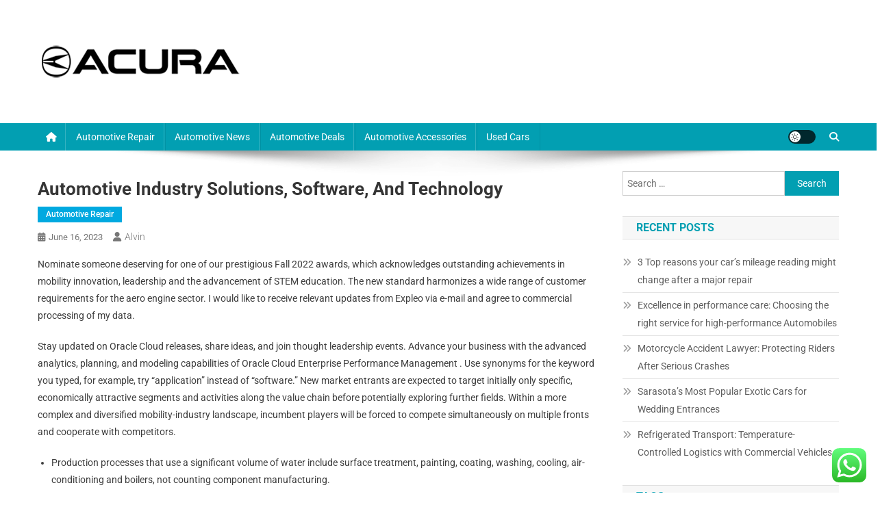

--- FILE ---
content_type: text/html; charset=UTF-8
request_url: https://acuraautomotiveparts.net/automotive-industry-solutions-software-and-technology-42.html
body_size: 11073
content:
<!doctype html><html lang="en-US" prefix="og: https://ogp.me/ns#"><head><meta charset="UTF-8"><meta name="viewport" content="width=device-width, initial-scale=1"><link rel="profile" href="https://gmpg.org/xfn/11"><title>Automotive Industry Solutions, Software, and Technology - ACURA</title><meta name="description" content="Nominate someone deserving for one of our prestigious Fall 2022 awards, which acknowledges outstanding achievements in mobility innovation, leadership and the"/><meta name="robots" content="follow, index, max-snippet:-1"/><link rel="canonical" href="https://acuraautomotiveparts.net/automotive-industry-solutions-software-and-technology-42.html" /><meta property="og:locale" content="en_US" /><meta property="og:type" content="article" /><meta property="og:title" content="Automotive Industry Solutions, Software, and Technology - ACURA" /><meta property="og:description" content="Nominate someone deserving for one of our prestigious Fall 2022 awards, which acknowledges outstanding achievements in mobility innovation, leadership and the" /><meta property="og:url" content="https://acuraautomotiveparts.net/automotive-industry-solutions-software-and-technology-42.html" /><meta property="og:site_name" content="ACURA" /><meta property="article:tag" content="automotive" /><meta property="article:tag" content="industry" /><meta property="article:tag" content="software" /><meta property="article:tag" content="solutions" /><meta property="article:tag" content="technology" /><meta property="article:section" content="Automotive repair" /><meta property="article:published_time" content="2023-06-16T15:11:00+00:00" /><meta name="twitter:card" content="summary" /><meta name="twitter:title" content="Automotive Industry Solutions, Software, and Technology - ACURA" /><meta name="twitter:description" content="Nominate someone deserving for one of our prestigious Fall 2022 awards, which acknowledges outstanding achievements in mobility innovation, leadership and the" /><meta name="twitter:label1" content="Written by" /><meta name="twitter:data1" content="Alvin" /><meta name="twitter:label2" content="Time to read" /><meta name="twitter:data2" content="3 minutes" /> <script type="application/ld+json" class="rank-math-schema-pro">{"@context":"https://schema.org","@graph":[{"@type":"Organization","@id":"https://acuraautomotiveparts.net/#organization","name":"ACURA","logo":{"@type":"ImageObject","@id":"https://acuraautomotiveparts.net/#logo","url":"https://acuraautomotiveparts.net/wp-content/uploads/2024/08/Untitled-11.png","contentUrl":"https://acuraautomotiveparts.net/wp-content/uploads/2024/08/Untitled-11.png","caption":"ACURA","inLanguage":"en-US","width":"300","height":"100"}},{"@type":"WebSite","@id":"https://acuraautomotiveparts.net/#website","url":"https://acuraautomotiveparts.net","name":"ACURA","alternateName":"acuraautomotiveparts.net","publisher":{"@id":"https://acuraautomotiveparts.net/#organization"},"inLanguage":"en-US"},{"@type":"ImageObject","@id":"https://acuraautomotiveparts.net/wp-content/uploads/2024/08/Untitled-11.png","url":"https://acuraautomotiveparts.net/wp-content/uploads/2024/08/Untitled-11.png","width":"300","height":"100","inLanguage":"en-US"},{"@type":"BreadcrumbList","@id":"https://acuraautomotiveparts.net/automotive-industry-solutions-software-and-technology-42.html#breadcrumb","itemListElement":[{"@type":"ListItem","position":"1","item":{"@id":"https://acuraautomotiveparts.net","name":"Home"}},{"@type":"ListItem","position":"2","item":{"@id":"https://acuraautomotiveparts.net/category/automotive-repair","name":"Automotive repair"}},{"@type":"ListItem","position":"3","item":{"@id":"https://acuraautomotiveparts.net/automotive-industry-solutions-software-and-technology-42.html","name":"Automotive Industry Solutions, Software, and Technology"}}]},{"@type":"WebPage","@id":"https://acuraautomotiveparts.net/automotive-industry-solutions-software-and-technology-42.html#webpage","url":"https://acuraautomotiveparts.net/automotive-industry-solutions-software-and-technology-42.html","name":"Automotive Industry Solutions, Software, and Technology - ACURA","datePublished":"2023-06-16T15:11:00+00:00","dateModified":"2023-06-16T15:11:00+00:00","isPartOf":{"@id":"https://acuraautomotiveparts.net/#website"},"primaryImageOfPage":{"@id":"https://acuraautomotiveparts.net/wp-content/uploads/2024/08/Untitled-11.png"},"inLanguage":"en-US","breadcrumb":{"@id":"https://acuraautomotiveparts.net/automotive-industry-solutions-software-and-technology-42.html#breadcrumb"}},{"@type":"Person","@id":"https://acuraautomotiveparts.net/author/alvin","name":"Alvin","description":"Alvin is one of ACURA author","url":"https://acuraautomotiveparts.net/author/alvin","image":{"@type":"ImageObject","@id":"https://secure.gravatar.com/avatar/878a048e06d6d0503f84665fd4e01679193a59026490fe7af11df282fef1c053?s=96&amp;d=mm&amp;r=g","url":"https://secure.gravatar.com/avatar/878a048e06d6d0503f84665fd4e01679193a59026490fe7af11df282fef1c053?s=96&amp;d=mm&amp;r=g","caption":"Alvin","inLanguage":"en-US"},"sameAs":["https://acuraautomotiveparts.net/"],"worksFor":{"@id":"https://acuraautomotiveparts.net/#organization"}},{"@type":"Article","headline":"Automotive Industry Solutions, Software, and Technology - ACURA","datePublished":"2023-06-16T15:11:00+00:00","dateModified":"2023-06-16T15:11:00+00:00","articleSection":"Automotive repair","author":{"@id":"https://acuraautomotiveparts.net/author/alvin","name":"Alvin"},"publisher":{"@id":"https://acuraautomotiveparts.net/#organization"},"description":"Nominate someone deserving for one of our prestigious Fall 2022 awards, which acknowledges outstanding achievements in mobility innovation, leadership and the","name":"Automotive Industry Solutions, Software, and Technology - ACURA","@id":"https://acuraautomotiveparts.net/automotive-industry-solutions-software-and-technology-42.html#richSnippet","isPartOf":{"@id":"https://acuraautomotiveparts.net/automotive-industry-solutions-software-and-technology-42.html#webpage"},"image":{"@id":"https://acuraautomotiveparts.net/wp-content/uploads/2024/08/Untitled-11.png"},"inLanguage":"en-US","mainEntityOfPage":{"@id":"https://acuraautomotiveparts.net/automotive-industry-solutions-software-and-technology-42.html#webpage"}}]}</script> <link rel='dns-prefetch' href='//fonts.googleapis.com' /><link rel="alternate" type="application/rss+xml" title="ACURA &raquo; Feed" href="https://acuraautomotiveparts.net/feed" /><link data-optimized="2" rel="stylesheet" href="https://acuraautomotiveparts.net/wp-content/litespeed/css/8b8f947a1efddfdb4e321012379d177f.css?ver=7ccae" /> <script type="text/javascript" src="https://acuraautomotiveparts.net/wp-includes/js/jquery/jquery.min.js?ver=3.7.1" id="jquery-core-js"></script> <link rel="https://api.w.org/" href="https://acuraautomotiveparts.net/wp-json/" /><link rel="alternate" title="JSON" type="application/json" href="https://acuraautomotiveparts.net/wp-json/wp/v2/posts/44455" /><link rel="EditURI" type="application/rsd+xml" title="RSD" href="https://acuraautomotiveparts.net/xmlrpc.php?rsd" /><meta name="generator" content="WordPress 6.8.3" /><link rel='shortlink' href='https://acuraautomotiveparts.net/?p=44455' /><link rel="alternate" title="oEmbed (JSON)" type="application/json+oembed" href="https://acuraautomotiveparts.net/wp-json/oembed/1.0/embed?url=https%3A%2F%2Facuraautomotiveparts.net%2Fautomotive-industry-solutions-software-and-technology-42.html" /><link rel="alternate" title="oEmbed (XML)" type="text/xml+oembed" href="https://acuraautomotiveparts.net/wp-json/oembed/1.0/embed?url=https%3A%2F%2Facuraautomotiveparts.net%2Fautomotive-industry-solutions-software-and-technology-42.html&#038;format=xml" /><link rel='dns-prefetch' href='https://i0.wp.com/'><link rel='preconnect' href='https://i0.wp.com/' crossorigin><link rel='dns-prefetch' href='https://i1.wp.com/'><link rel='preconnect' href='https://i1.wp.com/' crossorigin><link rel='dns-prefetch' href='https://i2.wp.com/'><link rel='preconnect' href='https://i2.wp.com/' crossorigin><link rel='dns-prefetch' href='https://i3.wp.com/'><link rel='preconnect' href='https://i3.wp.com/' crossorigin><link rel="icon" href="https://acuraautomotiveparts.net/wp-content/uploads/2024/08/cropped-cropped-sd-32x32.png" sizes="32x32" /><link rel="icon" href="https://acuraautomotiveparts.net/wp-content/uploads/2024/08/cropped-cropped-sd-192x192.png" sizes="192x192" /><link rel="apple-touch-icon" href="https://acuraautomotiveparts.net/wp-content/uploads/2024/08/cropped-cropped-sd-180x180.png" /><meta name="msapplication-TileImage" content="https://acuraautomotiveparts.net/wp-content/uploads/2024/08/cropped-cropped-sd-270x270.png" /></head><body class="wp-singular post-template-default single single-post postid-44455 single-format-standard wp-custom-logo wp-theme-news-portal right-sidebar fullwidth_layout site-mode--light"><div id="page" class="site"><a class="skip-link screen-reader-text" href="#content">Skip to content</a><header id="masthead" class="site-header" role="banner"><div class="np-logo-section-wrapper"><div class="mt-container"><div class="site-branding"><a href="https://acuraautomotiveparts.net/" class="custom-logo-link" rel="home"><img width="300" height="100" src="https://acuraautomotiveparts.net/wp-content/uploads/2024/08/Untitled-11.png" class="custom-logo" alt="ACURA" decoding="async" /></a><p class="site-title"><a href="https://acuraautomotiveparts.net/" rel="home">ACURA</a></p><p class="site-description">All Information about Automotive</p></div><div class="np-header-ads-area"></div></div></div><div id="np-menu-wrap" class="np-header-menu-wrapper"><div class="np-header-menu-block-wrap"><div class="mt-container"><div class="np-home-icon">
<a href="https://acuraautomotiveparts.net/" rel="home"> <i class="fa fa-home"> </i> </a></div><div class="mt-header-menu-wrap">
<a href="javascript:void(0)" class="menu-toggle hide"><i class="fa fa-navicon"> </i> </a><nav id="site-navigation" class="main-navigation" role="navigation"><div class="menu-secondary-menu-container"><ul id="primary-menu" class="menu"><li id="menu-item-46225" class="menu-item menu-item-type-taxonomy menu-item-object-category current-post-ancestor current-menu-parent current-post-parent menu-item-46225"><a href="https://acuraautomotiveparts.net/category/automotive-repair">Automotive repair</a></li><li id="menu-item-46226" class="menu-item menu-item-type-taxonomy menu-item-object-category menu-item-46226"><a href="https://acuraautomotiveparts.net/category/automotive-news">Automotive News</a></li><li id="menu-item-46227" class="menu-item menu-item-type-taxonomy menu-item-object-category menu-item-46227"><a href="https://acuraautomotiveparts.net/category/automotive-deals">Automotive Deals</a></li><li id="menu-item-46228" class="menu-item menu-item-type-taxonomy menu-item-object-category menu-item-46228"><a href="https://acuraautomotiveparts.net/category/automotive-accessories">Automotive Accessories</a></li><li id="menu-item-46229" class="menu-item menu-item-type-taxonomy menu-item-object-category menu-item-46229"><a href="https://acuraautomotiveparts.net/category/used-cars">Used Cars</a></li></ul></div></nav></div><div class="np-icon-elements-wrapper"><div id="np-site-mode-wrap" class="np-icon-elements">
<a id="mode-switcher" class="light-mode" data-site-mode="light-mode" href="#">
<span class="site-mode-icon">site mode button</span>
</a></div><div class="np-header-search-wrapper">
<span class="search-main"><a href="javascript:void(0)"><i class="fa fa-search"></i></a></span><div class="search-form-main np-clearfix"><form role="search" method="get" class="search-form" action="https://acuraautomotiveparts.net/">
<label>
<span class="screen-reader-text">Search for:</span>
<input type="search" class="search-field" placeholder="Search &hellip;" value="" name="s" />
</label>
<input type="submit" class="search-submit" value="Search" /></form></div></div></div></div></div></div></header><div id="content" class="site-content"><div class="mt-container"><div class="mt-single-content-wrapper"><div id="primary" class="content-area"><main id="main" class="site-main" role="main"><article id="post-44455" class="post-44455 post type-post status-publish format-standard hentry category-automotive-repair tag-automotive tag-industry tag-software tag-solutions tag-technology"><div class="np-article-thumb"></div><header class="entry-header"><h1 class="entry-title">Automotive Industry Solutions, Software, and Technology</h1><div class="post-cats-list">
<span class="category-button np-cat-1408"><a href="https://acuraautomotiveparts.net/category/automotive-repair">Automotive repair</a></span></div><div class="entry-meta">
<span class="posted-on"><a href="https://acuraautomotiveparts.net/automotive-industry-solutions-software-and-technology-42.html" rel="bookmark"><time class="entry-date published updated" datetime="2023-06-16T15:11:00+00:00">June 16, 2023</time></a></span><span class="byline"><span class="author vcard"><a class="url fn n" href="https://acuraautomotiveparts.net/author/alvin">Alvin</a></span></span></div></header><div class="entry-content"><p>Nominate someone deserving for one of our prestigious Fall 2022 awards, which acknowledges outstanding achievements in mobility innovation, leadership and the advancement of STEM education. The new standard harmonizes a wide range of customer requirements for the aero engine sector. I would like to receive relevant updates from Expleo via e-mail and agree to commercial processing of my data.</p><p>Stay updated on Oracle Cloud releases, share ideas, and join thought leadership events. Advance your business with the advanced analytics, planning, and modeling capabilities of Oracle Cloud Enterprise Performance Management . Use synonyms for the keyword you typed, for example, try &#8220;application&#8221; instead of &#8220;software.&#8221; New market entrants are expected to target initially only specific, economically attractive segments and activities along the value chain before potentially exploring further fields. Within a more complex and diversified mobility-industry landscape, incumbent players will be forced to compete simultaneously on multiple fronts and cooperate with competitors.</p><ul><li>Production processes that use a significant volume of water include surface treatment, painting, coating, washing, cooling, air-conditioning and boilers, not counting component manufacturing.</li><li>The IHS Markit team of subject matter experts, analysts and consultants offers the actionable intelligence you need to make informed decisions.</li><li>Jean-Marie Lapeyre works with automotive clients to develop and launch actionable technology strategies to help them succeed in a data- and software-driven world.</li><li>Samsung’s ADAS solutions are designed to enhance safety and convenience as drivers navigate a wide range of road conditions.</li></ul><p>Accelerate and optimize your cloud and hybrid deployments with a wide range of third-party solutions. Manage all aspects of your business with intelligent process automation in Oracle Cloud Enterprise Resource Planning. Solve complex automotive problems with high performance computing on Oracle Cloud Infrastructure. Reallabor Hamburg &#8211; making the mobility of tomorrow a reality with a large trial operation of autonomous shuttles in one of Germany’s largest cities. Electrified vehicles are becoming viable and competitive; however, the speed of their adoption will vary strongly at the local level. The forecasts should thus be interpreted as a projection of the most probable assumptions across all four trends, based on our current understanding.</p><p>Samsung semiconductors provide the power needed to drive immersive in-vehicle infotainment systems. The Exynos Auto V processor supports up to six displays and multiple operating systems. The LPDDR5/X and UFS memory solutions are optimized to achieve lightning-fast performance, even under tough conditions such as sudden temperature changes or when subjected to continuous vibration. The evolution of automotive with advancements in autonomous driving, ADAS, vehicle electrification, and the exponential increase in electronics content for vehicle platforms is altering the boundaries of personal transportation.</p><h2>Reimagining a more resilient automotive supply chain</h2><p>The Global Auto Demand Tracker provides near real-time updates of light vehicle sales volumes for 150+ countries by brand, model and fuel type. Samsung&#8217;s GDDR solutions are optimized to process vast amounts of data, delivering lightning-fast speeds for server applications such as fast-tracking graphics processing. Whether on servers, PCs, or workstations, GDDR can be harnessed for video processing, gaming and more.</p><h3>Innovation spotlight: Volkswagen Battery Pack</h3><p>Power study, emerging markets accounted for 51 percent  of the global light-vehicle sales in 2010. However, more recent reports confirmed the opposite; namely that the automotive industry was slowing down even in BRIC countries. In the United States, vehicle sales peaked in 2000, at 17.8 million units.</p><p>Download a wide range of Arm products, software and tools from our Developer website. Arm ArchitectureArm Architecture enables our partners to build their products in an efficient, affordable, and secure way. The new Armv9 architecture delivers greater performance, enhanced security and DSP and ML capabilities. Our science and innovation have helped transform products, services and materials across a broad range of industries. There are many ways to engage with CAR and work with our team to support a sustainable automotive and mobility industry. A common approach to a rubber mixing and molding management system for automotive production and service part organizations.</p></div><footer class="entry-footer">
<span class="tags-links">Tagged <a href="https://acuraautomotiveparts.net/tag/automotive" rel="tag">automotive</a><a href="https://acuraautomotiveparts.net/tag/industry" rel="tag">industry</a><a href="https://acuraautomotiveparts.net/tag/software" rel="tag">software</a><a href="https://acuraautomotiveparts.net/tag/solutions" rel="tag">solutions</a><a href="https://acuraautomotiveparts.net/tag/technology" rel="tag">technology</a></span></footer></article><nav class="navigation post-navigation" aria-label="Posts"><h2 class="screen-reader-text">Post navigation</h2><div class="nav-links"><div class="nav-previous"><a href="https://acuraautomotiveparts.net/hiring-a-distracted-driving-accident-lawyer.html" rel="prev">Hiring a Distracted Driving Accident Lawyer</a></div><div class="nav-next"><a href="https://acuraautomotiveparts.net/automotive-and-transportation-41.html" rel="next">Automotive and Transportation</a></div></div></nav><div class="np-related-section-wrapper"><h2 class="np-related-title np-clearfix">Related Posts</h2><div class="np-related-posts-wrap np-clearfix"><div class="np-single-post np-clearfix"><div class="np-post-thumb">
<a href="https://acuraautomotiveparts.net/travel-leisure-industry-2.html">
</a></div><div class="np-post-content"><h3 class="np-post-title small-size"><a href="https://acuraautomotiveparts.net/travel-leisure-industry-2.html">Travel &#038; Leisure Industry</a></h3><div class="np-post-meta">
<span class="posted-on"><a href="https://acuraautomotiveparts.net/travel-leisure-industry-2.html" rel="bookmark"><time class="entry-date published updated" datetime="2024-09-16T07:08:36+00:00">September 16, 2024</time></a></span><span class="byline"><span class="author vcard"><a class="url fn n" href="https://acuraautomotiveparts.net/author/alvin">Alvin</a></span></span></div></div></div><div class="np-single-post np-clearfix"><div class="np-post-thumb">
<a href="https://acuraautomotiveparts.net/automotive-technology-solutions-and-automotive-industry-solutions-5.html">
</a></div><div class="np-post-content"><h3 class="np-post-title small-size"><a href="https://acuraautomotiveparts.net/automotive-technology-solutions-and-automotive-industry-solutions-5.html">Automotive Technology Solutions And Automotive Industry Solutions</a></h3><div class="np-post-meta">
<span class="posted-on"><a href="https://acuraautomotiveparts.net/automotive-technology-solutions-and-automotive-industry-solutions-5.html" rel="bookmark"><time class="entry-date published updated" datetime="2021-01-18T07:51:48+00:00">January 18, 2021</time></a></span><span class="byline"><span class="author vcard"><a class="url fn n" href="https://acuraautomotiveparts.net/author/alvin">Alvin</a></span></span></div></div></div><div class="np-single-post np-clearfix"><div class="np-post-thumb">
<a href="https://acuraautomotiveparts.net/8-strange-facts-about-business-news.html">
</a></div><div class="np-post-content"><h3 class="np-post-title small-size"><a href="https://acuraautomotiveparts.net/8-strange-facts-about-business-news.html">8 Strange Facts About Business News</a></h3><div class="np-post-meta">
<span class="posted-on"><a href="https://acuraautomotiveparts.net/8-strange-facts-about-business-news.html" rel="bookmark"><time class="entry-date published updated" datetime="2024-09-30T07:09:58+00:00">September 30, 2024</time></a></span><span class="byline"><span class="author vcard"><a class="url fn n" href="https://acuraautomotiveparts.net/author/alvin">Alvin</a></span></span></div></div></div></div></div></main></div><aside id="secondary" class="widget-area" role="complementary"><section id="search-2" class="widget widget_search"><form role="search" method="get" class="search-form" action="https://acuraautomotiveparts.net/">
<label>
<span class="screen-reader-text">Search for:</span>
<input type="search" class="search-field" placeholder="Search &hellip;" value="" name="s" />
</label>
<input type="submit" class="search-submit" value="Search" /></form></section><section id="recent-posts-2" class="widget widget_recent_entries"><h4 class="widget-title">Recent Posts</h4><ul><li>
<a href="https://acuraautomotiveparts.net/3-top-reasons-your-cars-mileage-reading-might-change-after-a-major-repair.html">3 Top reasons your car’s mileage reading might change after a major repair</a></li><li>
<a href="https://acuraautomotiveparts.net/excellence-in-performance-care-choosing-the-right-service-for-high-performance-automobiles.html">Excellence in performance care: Choosing the right service for high-performance Automobiles</a></li><li>
<a href="https://acuraautomotiveparts.net/motorcycle-accident-lawyer-protecting-riders-after-serious-crashes.html">Motorcycle Accident Lawyer: Protecting Riders After Serious Crashes</a></li><li>
<a href="https://acuraautomotiveparts.net/sarasotas-most-popular-exotic-cars-for-wedding-entrances.html">Sarasota’s Most Popular Exotic Cars for Wedding Entrances</a></li><li>
<a href="https://acuraautomotiveparts.net/refrigerated-transport-temperature-controlled-logistics-with-commercial-vehicles.html">Refrigerated Transport: Temperature-Controlled Logistics with Commercial Vehicles</a></li></ul></section><section id="tag_cloud-2" class="widget widget_tag_cloud"><h4 class="widget-title">Tags</h4><div class="tagcloud"><a href="https://acuraautomotiveparts.net/tag/about" class="tag-cloud-link tag-link-657 tag-link-position-1" style="font-size: 8.9032258064516pt;" aria-label="about (23 items)">about</a>
<a href="https://acuraautomotiveparts.net/tag/advance" class="tag-cloud-link tag-link-812 tag-link-position-2" style="font-size: 9.8967741935484pt;" aria-label="advance (30 items)">advance</a>
<a href="https://acuraautomotiveparts.net/tag/assembly" class="tag-cloud-link tag-link-284 tag-link-position-3" style="font-size: 9.1741935483871pt;" aria-label="assembly (25 items)">assembly</a>
<a href="https://acuraautomotiveparts.net/tag/automobile" class="tag-cloud-link tag-link-316 tag-link-position-4" style="font-size: 8.541935483871pt;" aria-label="automobile (21 items)">automobile</a>
<a href="https://acuraautomotiveparts.net/tag/automotive" class="tag-cloud-link tag-link-254 tag-link-position-5" style="font-size: 22pt;" aria-label="automotive (668 items)">automotive</a>
<a href="https://acuraautomotiveparts.net/tag/business" class="tag-cloud-link tag-link-176 tag-link-position-6" style="font-size: 16.038709677419pt;" aria-label="business (148 items)">business</a>
<a href="https://acuraautomotiveparts.net/tag/center" class="tag-cloud-link tag-link-267 tag-link-position-7" style="font-size: 9.8967741935484pt;" aria-label="center (30 items)">center</a>
<a href="https://acuraautomotiveparts.net/tag/college" class="tag-cloud-link tag-link-219 tag-link-position-8" style="font-size: 9.5354838709677pt;" aria-label="college (27 items)">college</a>
<a href="https://acuraautomotiveparts.net/tag/consulting" class="tag-cloud-link tag-link-678 tag-link-position-9" style="font-size: 10.077419354839pt;" aria-label="consulting (31 items)">consulting</a>
<a href="https://acuraautomotiveparts.net/tag/continental" class="tag-cloud-link tag-link-960 tag-link-position-10" style="font-size: 9.3548387096774pt;" aria-label="continental (26 items)">continental</a>
<a href="https://acuraautomotiveparts.net/tag/design" class="tag-cloud-link tag-link-214 tag-link-position-11" style="font-size: 9.8967741935484pt;" aria-label="design (30 items)">design</a>
<a href="https://acuraautomotiveparts.net/tag/education" class="tag-cloud-link tag-link-73 tag-link-position-12" style="font-size: 10.709677419355pt;" aria-label="education (37 items)">education</a>
<a href="https://acuraautomotiveparts.net/tag/estate" class="tag-cloud-link tag-link-248 tag-link-position-13" style="font-size: 10.167741935484pt;" aria-label="estate (32 items)">estate</a>
<a href="https://acuraautomotiveparts.net/tag/fashion" class="tag-cloud-link tag-link-55 tag-link-position-14" style="font-size: 11.070967741935pt;" aria-label="fashion (41 items)">fashion</a>
<a href="https://acuraautomotiveparts.net/tag/health" class="tag-cloud-link tag-link-34 tag-link-position-15" style="font-size: 13.870967741935pt;" aria-label="health (85 items)">health</a>
<a href="https://acuraautomotiveparts.net/tag/house" class="tag-cloud-link tag-link-59 tag-link-position-16" style="font-size: 9.8064516129032pt;" aria-label="house (29 items)">house</a>
<a href="https://acuraautomotiveparts.net/tag/ideas" class="tag-cloud-link tag-link-520 tag-link-position-17" style="font-size: 8.3612903225806pt;" aria-label="ideas (20 items)">ideas</a>
<a href="https://acuraautomotiveparts.net/tag/improvement" class="tag-cloud-link tag-link-163 tag-link-position-18" style="font-size: 11.432258064516pt;" aria-label="improvement (45 items)">improvement</a>
<a href="https://acuraautomotiveparts.net/tag/indonesia" class="tag-cloud-link tag-link-776 tag-link-position-19" style="font-size: 12.154838709677pt;" aria-label="indonesia (54 items)">indonesia</a>
<a href="https://acuraautomotiveparts.net/tag/industry" class="tag-cloud-link tag-link-259 tag-link-position-20" style="font-size: 18.206451612903pt;" aria-label="industry (257 items)">industry</a>
<a href="https://acuraautomotiveparts.net/tag/information" class="tag-cloud-link tag-link-83 tag-link-position-21" style="font-size: 10.61935483871pt;" aria-label="information (36 items)">information</a>
<a href="https://acuraautomotiveparts.net/tag/insights" class="tag-cloud-link tag-link-457 tag-link-position-22" style="font-size: 9.8064516129032pt;" aria-label="insights (29 items)">insights</a>
<a href="https://acuraautomotiveparts.net/tag/international" class="tag-cloud-link tag-link-241 tag-link-position-23" style="font-size: 11.703225806452pt;" aria-label="international (48 items)">international</a>
<a href="https://acuraautomotiveparts.net/tag/knowledge" class="tag-cloud-link tag-link-495 tag-link-position-24" style="font-size: 10.258064516129pt;" aria-label="knowledge (33 items)">knowledge</a>
<a href="https://acuraautomotiveparts.net/tag/latest" class="tag-cloud-link tag-link-89 tag-link-position-25" style="font-size: 11.974193548387pt;" aria-label="latest (52 items)">latest</a>
<a href="https://acuraautomotiveparts.net/tag/leisure" class="tag-cloud-link tag-link-230 tag-link-position-26" style="font-size: 10.8pt;" aria-label="leisure (38 items)">leisure</a>
<a href="https://acuraautomotiveparts.net/tag/manufacturing" class="tag-cloud-link tag-link-278 tag-link-position-27" style="font-size: 9.8064516129032pt;" aria-label="manufacturing (29 items)">manufacturing</a>
<a href="https://acuraautomotiveparts.net/tag/market" class="tag-cloud-link tag-link-273 tag-link-position-28" style="font-size: 11.883870967742pt;" aria-label="market (50 items)">market</a>
<a href="https://acuraautomotiveparts.net/tag/mission" class="tag-cloud-link tag-link-813 tag-link-position-29" style="font-size: 9.8967741935484pt;" aria-label="mission (30 items)">mission</a>
<a href="https://acuraautomotiveparts.net/tag/mobility" class="tag-cloud-link tag-link-814 tag-link-position-30" style="font-size: 10.258064516129pt;" aria-label="mobility (33 items)">mobility</a>
<a href="https://acuraautomotiveparts.net/tag/newest" class="tag-cloud-link tag-link-375 tag-link-position-31" style="font-size: 9.8064516129032pt;" aria-label="newest (29 items)">newest</a>
<a href="https://acuraautomotiveparts.net/tag/online" class="tag-cloud-link tag-link-56 tag-link-position-32" style="font-size: 12.967741935484pt;" aria-label="online (66 items)">online</a>
<a href="https://acuraautomotiveparts.net/tag/research" class="tag-cloud-link tag-link-228 tag-link-position-33" style="font-size: 11.432258064516pt;" aria-label="research (45 items)">research</a>
<a href="https://acuraautomotiveparts.net/tag/resources" class="tag-cloud-link tag-link-791 tag-link-position-34" style="font-size: 8.3612903225806pt;" aria-label="resources (20 items)">resources</a>
<a href="https://acuraautomotiveparts.net/tag/robotics" class="tag-cloud-link tag-link-915 tag-link-position-35" style="font-size: 9.6258064516129pt;" aria-label="robotics (28 items)">robotics</a>
<a href="https://acuraautomotiveparts.net/tag/sales" class="tag-cloud-link tag-link-325 tag-link-position-36" style="font-size: 10.167741935484pt;" aria-label="sales (32 items)">sales</a>
<a href="https://acuraautomotiveparts.net/tag/services" class="tag-cloud-link tag-link-819 tag-link-position-37" style="font-size: 10.709677419355pt;" aria-label="services (37 items)">services</a>
<a href="https://acuraautomotiveparts.net/tag/software" class="tag-cloud-link tag-link-99 tag-link-position-38" style="font-size: 9.3548387096774pt;" aria-label="software (26 items)">software</a>
<a href="https://acuraautomotiveparts.net/tag/solutions" class="tag-cloud-link tag-link-260 tag-link-position-39" style="font-size: 16.038709677419pt;" aria-label="solutions (148 items)">solutions</a>
<a href="https://acuraautomotiveparts.net/tag/technology" class="tag-cloud-link tag-link-242 tag-link-position-40" style="font-size: 16.851612903226pt;" aria-label="technology (181 items)">technology</a>
<a href="https://acuraautomotiveparts.net/tag/trade" class="tag-cloud-link tag-link-310 tag-link-position-41" style="font-size: 8pt;" aria-label="trade (18 items)">trade</a>
<a href="https://acuraautomotiveparts.net/tag/transportation" class="tag-cloud-link tag-link-715 tag-link-position-42" style="font-size: 9.3548387096774pt;" aria-label="transportation (26 items)">transportation</a>
<a href="https://acuraautomotiveparts.net/tag/travel" class="tag-cloud-link tag-link-49 tag-link-position-43" style="font-size: 11.522580645161pt;" aria-label="travel (46 items)">travel</a>
<a href="https://acuraautomotiveparts.net/tag/vehicle" class="tag-cloud-link tag-link-305 tag-link-position-44" style="font-size: 8.541935483871pt;" aria-label="vehicle (21 items)">vehicle</a>
<a href="https://acuraautomotiveparts.net/tag/world" class="tag-cloud-link tag-link-441 tag-link-position-45" style="font-size: 11.703225806452pt;" aria-label="world (48 items)">world</a></div></section><section id="nav_menu-3" class="widget widget_nav_menu"><h4 class="widget-title">About Us</h4><div class="menu-about-us-container"><ul id="menu-about-us" class="menu"><li id="menu-item-46230" class="menu-item menu-item-type-post_type menu-item-object-page menu-item-46230"><a href="https://acuraautomotiveparts.net/sitemap">Sitemap</a></li><li id="menu-item-46231" class="menu-item menu-item-type-post_type menu-item-object-page menu-item-46231"><a href="https://acuraautomotiveparts.net/contact-us">Contact Us</a></li><li id="menu-item-46232" class="menu-item menu-item-type-post_type menu-item-object-page menu-item-privacy-policy menu-item-46232"><a rel="privacy-policy" href="https://acuraautomotiveparts.net/disclosure-policy">Disclosure Policy</a></li></ul></div></section><section id="magenet_widget-2" class="widget widget_magenet_widget"><aside class="widget magenet_widget_box"><div class="mads-block"></div></aside></section><section id="execphp-2" class="widget widget_execphp"><div class="execphpwidget"></div></section><section id="block-6" class="widget widget_block"><meta name='outreach_verification' content='qYOzKdCm06hOKNbWrQCZ' /></section><section id="block-8" class="widget widget_block widget_search"><form role="search" method="get" action="https://acuraautomotiveparts.net/" class="wp-block-search__button-outside wp-block-search__text-button wp-block-search"    ><label class="wp-block-search__label" for="wp-block-search__input-1" >Search</label><div class="wp-block-search__inside-wrapper " ><input class="wp-block-search__input" id="wp-block-search__input-1" placeholder="" value="" type="search" name="s" required /><button aria-label="Search" class="wp-block-search__button wp-element-button" type="submit" >Search</button></div></form></section><section id="block-11" class="widget widget_block"><div class="wp-block-group"><div class="wp-block-group__inner-container is-layout-constrained wp-block-group-is-layout-constrained"><ul class="wp-block-latest-posts__list wp-block-latest-posts"><li><a class="wp-block-latest-posts__post-title" href="https://acuraautomotiveparts.net/3-top-reasons-your-cars-mileage-reading-might-change-after-a-major-repair.html">3 Top reasons your car’s mileage reading might change after a major repair</a></li><li><a class="wp-block-latest-posts__post-title" href="https://acuraautomotiveparts.net/excellence-in-performance-care-choosing-the-right-service-for-high-performance-automobiles.html">Excellence in performance care: Choosing the right service for high-performance Automobiles</a></li><li><a class="wp-block-latest-posts__post-title" href="https://acuraautomotiveparts.net/motorcycle-accident-lawyer-protecting-riders-after-serious-crashes.html">Motorcycle Accident Lawyer: Protecting Riders After Serious Crashes</a></li><li><a class="wp-block-latest-posts__post-title" href="https://acuraautomotiveparts.net/sarasotas-most-popular-exotic-cars-for-wedding-entrances.html">Sarasota’s Most Popular Exotic Cars for Wedding Entrances</a></li><li><a class="wp-block-latest-posts__post-title" href="https://acuraautomotiveparts.net/refrigerated-transport-temperature-controlled-logistics-with-commercial-vehicles.html">Refrigerated Transport: Temperature-Controlled Logistics with Commercial Vehicles</a></li></ul></div></div></section><section id="nav_menu-6" class="widget widget_nav_menu"><div class="menu-about-us-container"><ul id="menu-about-us-1" class="menu"><li class="menu-item menu-item-type-post_type menu-item-object-page menu-item-46230"><a href="https://acuraautomotiveparts.net/sitemap">Sitemap</a></li><li class="menu-item menu-item-type-post_type menu-item-object-page menu-item-46231"><a href="https://acuraautomotiveparts.net/contact-us">Contact Us</a></li><li class="menu-item menu-item-type-post_type menu-item-object-page menu-item-privacy-policy menu-item-46232"><a rel="privacy-policy" href="https://acuraautomotiveparts.net/disclosure-policy">Disclosure Policy</a></li></ul></div></section></aside></div></div></div><footer id="colophon" class="site-footer" role="contentinfo"><div id="top-footer" class="footer-widgets-wrapper footer_column_three np-clearfix"><div class="mt-container"><div class="footer-widgets-area np-clearfix"><div class="np-footer-widget-wrapper np-column-wrapper np-clearfix"><div class="np-footer-widget wow fadeInLeft" data-wow-duration="0.5s"><section id="execphp-4" class="widget widget_execphp"><div class="execphpwidget"></div></section></div><div class="np-footer-widget wow fadeInLeft" data-woww-duration="1s"></div><div class="np-footer-widget wow fadeInLeft" data-wow-duration="1.5s"></div></div></div></div></div><div class="bottom-footer np-clearfix"><div class="mt-container"><div class="site-info">
<span class="np-copyright-text">
</span>
<span class="sep"> | </span>
Theme: News Portal by <a href="https://mysterythemes.com/" rel="nofollow" target="_blank">Mystery Themes</a>.</div><nav id="footer-navigation" class="footer-navigation" role="navigation"></nav></div></div></footer><div id="np-scrollup" class="animated arrow-hide"><i class="fa fa-chevron-up"></i></div></div> <script type="text/javascript">var _acic={dataProvider:10};(function(){var e=document.createElement("script");e.type="text/javascript";e.async=true;e.src="https://www.acint.net/aci.js";var t=document.getElementsByTagName("script")[0];t.parentNode.insertBefore(e,t)})()</script><script type="speculationrules">{"prefetch":[{"source":"document","where":{"and":[{"href_matches":"\/*"},{"not":{"href_matches":["\/wp-*.php","\/wp-admin\/*","\/wp-content\/uploads\/*","\/wp-content\/*","\/wp-content\/plugins\/*","\/wp-content\/themes\/news-portal\/*","\/*\\?(.+)"]}},{"not":{"selector_matches":"a[rel~=\"nofollow\"]"}},{"not":{"selector_matches":".no-prefetch, .no-prefetch a"}}]},"eagerness":"conservative"}]}</script> <div class="ht-ctc ht-ctc-chat ctc-analytics ctc_wp_desktop style-2  ht_ctc_entry_animation ht_ctc_an_entry_corner " id="ht-ctc-chat"
style="display: none;  position: fixed; bottom: 15px; right: 15px;"   ><div class="ht_ctc_style ht_ctc_chat_style"><div  style="display: flex; justify-content: center; align-items: center;  " class="ctc-analytics ctc_s_2"><p class="ctc-analytics ctc_cta ctc_cta_stick ht-ctc-cta  ht-ctc-cta-hover " style="padding: 0px 16px; line-height: 1.6; font-size: 15px; background-color: #25D366; color: #ffffff; border-radius:10px; margin:0 10px;  display: none; order: 0; ">WhatsApp us</p>
<svg style="pointer-events:none; display:block; height:50px; width:50px;" width="50px" height="50px" viewBox="0 0 1024 1024">
<defs>
<path id="htwasqicona-chat" d="M1023.941 765.153c0 5.606-.171 17.766-.508 27.159-.824 22.982-2.646 52.639-5.401 66.151-4.141 20.306-10.392 39.472-18.542 55.425-9.643 18.871-21.943 35.775-36.559 50.364-14.584 14.56-31.472 26.812-50.315 36.416-16.036 8.172-35.322 14.426-55.744 18.549-13.378 2.701-42.812 4.488-65.648 5.3-9.402.336-21.564.505-27.15.505l-504.226-.081c-5.607 0-17.765-.172-27.158-.509-22.983-.824-52.639-2.646-66.152-5.4-20.306-4.142-39.473-10.392-55.425-18.542-18.872-9.644-35.775-21.944-50.364-36.56-14.56-14.584-26.812-31.471-36.415-50.314-8.174-16.037-14.428-35.323-18.551-55.744-2.7-13.378-4.487-42.812-5.3-65.649-.334-9.401-.503-21.563-.503-27.148l.08-504.228c0-5.607.171-17.766.508-27.159.825-22.983 2.646-52.639 5.401-66.151 4.141-20.306 10.391-39.473 18.542-55.426C34.154 93.24 46.455 76.336 61.07 61.747c14.584-14.559 31.472-26.812 50.315-36.416 16.037-8.172 35.324-14.426 55.745-18.549 13.377-2.701 42.812-4.488 65.648-5.3 9.402-.335 21.565-.504 27.149-.504l504.227.081c5.608 0 17.766.171 27.159.508 22.983.825 52.638 2.646 66.152 5.401 20.305 4.141 39.472 10.391 55.425 18.542 18.871 9.643 35.774 21.944 50.363 36.559 14.559 14.584 26.812 31.471 36.415 50.315 8.174 16.037 14.428 35.323 18.551 55.744 2.7 13.378 4.486 42.812 5.3 65.649.335 9.402.504 21.564.504 27.15l-.082 504.226z"/>
</defs>
<linearGradient id="htwasqiconb-chat" gradientUnits="userSpaceOnUse" x1="512.001" y1=".978" x2="512.001" y2="1025.023">
<stop offset="0" stop-color="#61fd7d"/>
<stop offset="1" stop-color="#2bb826"/>
</linearGradient>
<use xlink:href="#htwasqicona-chat" overflow="visible" style="fill: url(#htwasqiconb-chat)" fill="url(#htwasqiconb-chat)"/>
<g>
<path style="fill: #FFFFFF;" fill="#FFF" d="M783.302 243.246c-69.329-69.387-161.529-107.619-259.763-107.658-202.402 0-367.133 164.668-367.214 367.072-.026 64.699 16.883 127.854 49.017 183.522l-52.096 190.229 194.665-51.047c53.636 29.244 114.022 44.656 175.482 44.682h.151c202.382 0 367.128-164.688 367.21-367.094.039-98.087-38.121-190.319-107.452-259.706zM523.544 808.047h-.125c-54.767-.021-108.483-14.729-155.344-42.529l-11.146-6.612-115.517 30.293 30.834-112.592-7.259-11.544c-30.552-48.579-46.688-104.729-46.664-162.379.066-168.229 136.985-305.096 305.339-305.096 81.521.031 158.154 31.811 215.779 89.482s89.342 134.332 89.312 215.859c-.066 168.243-136.984 305.118-305.209 305.118zm167.415-228.515c-9.177-4.591-54.286-26.782-62.697-29.843-8.41-3.062-14.526-4.592-20.645 4.592-6.115 9.182-23.699 29.843-29.053 35.964-5.352 6.122-10.704 6.888-19.879 2.296-9.176-4.591-38.74-14.277-73.786-45.526-27.275-24.319-45.691-54.359-51.043-63.543-5.352-9.183-.569-14.146 4.024-18.72 4.127-4.109 9.175-10.713 13.763-16.069 4.587-5.355 6.117-9.183 9.175-15.304 3.059-6.122 1.529-11.479-.765-16.07-2.293-4.591-20.644-49.739-28.29-68.104-7.447-17.886-15.013-15.466-20.645-15.747-5.346-.266-11.469-.322-17.585-.322s-16.057 2.295-24.467 11.478-32.113 31.374-32.113 76.521c0 45.147 32.877 88.764 37.465 94.885 4.588 6.122 64.699 98.771 156.741 138.502 21.892 9.45 38.982 15.094 52.308 19.322 21.98 6.979 41.982 5.995 57.793 3.634 17.628-2.633 54.284-22.189 61.932-43.615 7.646-21.427 7.646-39.791 5.352-43.617-2.294-3.826-8.41-6.122-17.585-10.714z"/>
</g>
</svg></div></div></div>
<span class="ht_ctc_chat_data" data-settings="{&quot;number&quot;:&quot;6289634888810&quot;,&quot;pre_filled&quot;:&quot;&quot;,&quot;dis_m&quot;:&quot;show&quot;,&quot;dis_d&quot;:&quot;show&quot;,&quot;css&quot;:&quot;display: none; cursor: pointer; z-index: 99999999;&quot;,&quot;pos_d&quot;:&quot;position: fixed; bottom: 15px; right: 15px;&quot;,&quot;pos_m&quot;:&quot;position: fixed; bottom: 15px; right: 15px;&quot;,&quot;side_d&quot;:&quot;right&quot;,&quot;side_m&quot;:&quot;right&quot;,&quot;schedule&quot;:&quot;no&quot;,&quot;se&quot;:150,&quot;ani&quot;:&quot;no-animation&quot;,&quot;url_target_d&quot;:&quot;_blank&quot;,&quot;ga&quot;:&quot;yes&quot;,&quot;fb&quot;:&quot;yes&quot;,&quot;webhook_format&quot;:&quot;json&quot;,&quot;g_init&quot;:&quot;default&quot;,&quot;g_an_event_name&quot;:&quot;click to chat&quot;,&quot;pixel_event_name&quot;:&quot;Click to Chat by HoliThemes&quot;}" data-rest="a6b034991e"></span> <script type="text/javascript" src="https://acuraautomotiveparts.net/wp-content/plugins/litespeed-cache/assets/js/instant_click.min.js?ver=7.6.2" id="litespeed-cache-js"></script> <script data-optimized="1" src="https://acuraautomotiveparts.net/wp-content/litespeed/js/16cfaee49a63df1be66cf2118879b03f.js?ver=7ccae"></script><script defer src="https://static.cloudflareinsights.com/beacon.min.js/vcd15cbe7772f49c399c6a5babf22c1241717689176015" integrity="sha512-ZpsOmlRQV6y907TI0dKBHq9Md29nnaEIPlkf84rnaERnq6zvWvPUqr2ft8M1aS28oN72PdrCzSjY4U6VaAw1EQ==" data-cf-beacon='{"version":"2024.11.0","token":"0e97444f89dd4b26a8317f78a0ccfa67","r":1,"server_timing":{"name":{"cfCacheStatus":true,"cfEdge":true,"cfExtPri":true,"cfL4":true,"cfOrigin":true,"cfSpeedBrain":true},"location_startswith":null}}' crossorigin="anonymous"></script>
</body></html>
<!-- Page optimized by LiteSpeed Cache @2025-12-01 11:52:10 -->

<!-- Page cached by LiteSpeed Cache 7.6.2 on 2025-12-01 11:52:10 -->